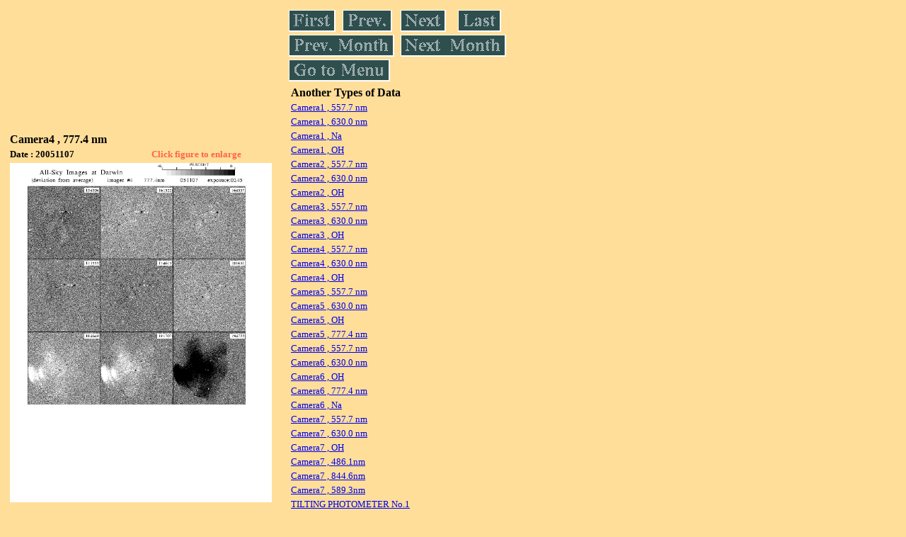

--- FILE ---
content_type: text/html
request_url: https://stdb2.isee.nagoya-u.ac.jp/omti/data/daily/cam4/2005/C44_051107.html
body_size: 6273
content:
<HTML><HEAD><TITLE>C44_051107</TITLE></HEAD>
<BODY BGCOLOR="#FFDE99">
<TABLE WIDTH=720>
<TR>

<TD WIDTH=370>
<TABLE WIDTH=370>
<TR><TH COLSPAN="2" ALIGN="LEFT"><B><FONT SIZE=3>Camera4 , 777.4 nm</FONT></B></TH></TR>
<TR>
<TH ALIGN="LEFT"><FONT SIZE=2>Date : 20051107 </FONT></TH>
<TH><FONT SIZE=2 COLOR="#FF6347"> Click figure to enlarge</FONT></TH>
</TR>
<TR><TH COLSPAN="2" ALIGN="LEFT">
<A HREF="../../../html/cam4/2005/C44_051107.html" TARGET="TOP"><IMG SRC="../../../gif/cam4/2005/C44_051107.gif" WIDTH=370></A></TH></TR>
</TABLE>
</TD>

<TD WIDTH=300 VALIGN=LEFT,TOP>
<TABLE WIDTH="100%">
<TR>
<TD ALIGN="LEFT"><A HREF="C44_051101.html"><IMG SRC="../../../images/first.gif" ALT="First"BORDER="0"></A></TD>
<TD ALIGN="LEFT"><A HREF="C44_051106.html"><IMG SRC="../../../images/prev.gif" ALT="Previous"BORDER="0"></A></TD>
<TD ALIGN="LEFT"><A HREF="C44_051108.html"><IMG SRC="../../../images/next.gif" ALT="Next"BORDER="0"></A></TD>
<TD ALIGN="LEFT"><A HREF="C44_051130.html"><IMG SRC="../../../images/last.gif" ALT="Last"BORDER="0"></A></TD>
</TR>
<TR>
<TH COLSPAN="2" ALIGN="LEFT">
<A HREF="C44_051001.html"><IMG SRC="../../../images/pmonth.gif" ALT="Previous Month"BORDER="0"></A>
</TH>
<TH COLSPAN="2" ALIGN="LEFT">
<A HREF="C44_051201.html"><IMG SRC="../../../images/nmonth.gif" ALT="Next Month"BORDER="0"></A>
</TH>
</TR>
<TR><TH COLSPAN="4" ALIGN="LEFT">
<A HREF="../../../data.html"><IMG SRC="../../../images/menu.gif" BORDER="0"></A>
</TH>
</TR><TR>
<TH COLSPAN="4" ALIGN="LEFT">
<TABLE>
<TR><TD>
<B><FONT SIZE=3>Another Types of Data</FONT></B>
</TD></TR><TR><TD>
<A HREF="../../cam1/2005/C11_051107.html" target="_blank">
<FONT SIZE=2> Camera1 , 557.7 nm</FONT></A>
</TD></TR>
<TR><TD>
<A HREF="../../cam1/2005/C12_051107.html" target="_blank">
<FONT SIZE=2> Camera1 , 630.0 nm</FONT></A>
</TD></TR>
<TR><TD>
<A HREF="../../cam1/2005/C14_051107.html" target="_blank">
<FONT SIZE=2> Camera1 , Na</FONT></A>
</TD></TR>
<TR><TD>
<A HREF="../../cam1/2005/C13_051107.html" target="_blank">
<FONT SIZE=2> Camera1 , OH</FONT></A>
</TD></TR>
<TR><TD>
<A HREF="../../cam2/2005/C21_051107.html" target="_blank">
<FONT SIZE=2> Camera2 , 557.7 nm</FONT></A>
</TD></TR>
<TR><TD>
<A HREF="../../cam2/2005/C22_051107.html" target="_blank">
<FONT SIZE=2> Camera2 , 630.0 nm</FONT></A>
</TD></TR>
<TR><TD>
<A HREF="../../cam2/2005/C23_051107.html" target="_blank">
<FONT SIZE=2> Camera2 , OH</FONT></A>
</TD></TR>
<TR><TD>
<A HREF="../../cam3/2005/C31_051107.html" target="_blank">
<FONT SIZE=2> Camera3 , 557.7 nm</FONT></A>
</TD></TR>
<TR><TD>
<A HREF="../../cam3/2005/C32_051107.html" target="_blank">
<FONT SIZE=2> Camera3 , 630.0 nm</FONT></A>
</TD></TR>
<TR><TD>
<A HREF="../../cam3/2005/C33_051107.html" target="_blank">
<FONT SIZE=2> Camera3 , OH</FONT></A>
</TD></TR>
<TR><TD>
<A HREF="../../cam4/2005/C41_051107.html" target="_blank">
<FONT SIZE=2> Camera4 , 557.7 nm</FONT></A>
</TD></TR>
<TR><TD>
<A HREF="../../cam4/2005/C42_051107.html" target="_blank">
<FONT SIZE=2> Camera4 , 630.0 nm</FONT></A>
</TD></TR>
<TR><TD>
<A HREF="../../cam4/2005/C43_051107.html" target="_blank">
<FONT SIZE=2> Camera4 , OH</FONT></A>
</TD></TR>
<TR><TD>
<A HREF="../../cam5/2005/C51_051107.html" target="_blank">
<FONT SIZE=2> Camera5 , 557.7 nm</FONT></A>
</TD></TR>
<TR><TD>
<A HREF="../../cam5/2005/C52_051107.html" target="_blank">
<FONT SIZE=2> Camera5 , 630.0 nm</FONT></A>
</TD></TR>
<TR><TD>
<A HREF="../../cam5/2005/C53_051107.html" target="_blank">
<FONT SIZE=2> Camera5 , OH</FONT></A>
</TD></TR>
<TR><TD>
<A HREF="../../cam5/2005/C54_051107.html" target="_blank">
<FONT SIZE=2> Camera5 , 777.4 nm</FONT></A>
</TD></TR>
<TR><TD>
<A HREF="../../cam6/2005/C61_051107.html" target="_blank">
<FONT SIZE=2> Camera6 , 557.7 nm</FONT></A>
</TD></TR>
<TR><TD>
<A HREF="../../cam6/2005/C62_051107.html" target="_blank">
<FONT SIZE=2> Camera6 , 630.0 nm</FONT></A>
</TD></TR>
<TR><TD>
<A HREF="../../cam6/2005/C63_051107.html" target="_blank">
<FONT SIZE=2> Camera6 , OH</FONT></A>
</TD></TR>
<TR><TD>
<A HREF="../../cam6/2005/C64_051107.html" target="_blank">
<FONT SIZE=2> Camera6 , 777.4 nm</FONT></A>
</TD></TR>
<TR><TD>
<A HREF="../../cam6/2005/C66_051107.html" target="_blank">
<FONT SIZE=2> Camera6 , Na</FONT></A>
</TD></TR>
<TR><TD>
<A HREF="../../cam7/2005/C71_051107.html" target="_blank">
<FONT SIZE=2> Camera7 , 557.7 nm</FONT></A>
</TD></TR>
<TR><TD>
<A HREF="../../cam7/2005/C72_051107.html" target="_blank">
<FONT SIZE=2> Camera7 , 630.0 nm</FONT></A>
</TD></TR>
<TR><TD>
<A HREF="../../cam7/2005/C73_051107.html" target="_blank">
<FONT SIZE=2> Camera7 , OH</FONT></A>
</TD></TR>
<TR><TD>
<A HREF="../../cam7/2005/C74_051107.html" target="_blank">
<FONT SIZE=2> Camera7 , 486.1nm</FONT></A>
</TD></TR>
<TR><TD>
<A HREF="../../cam7/2005/C76_051107.html" target="_blank">
<FONT SIZE=2> Camera7 , 844.6nm</FONT></A>
</TD></TR>
<TR><TD>
<A HREF="../../cam7/2005/C77_051107.html" target="_blank">
<FONT SIZE=2> Camera7 , 589.3nm</FONT></A>
</TD></TR>
<TR><TD>
<A HREF="../../tilt1/2005/051107_tilt1.html" target="_blank">
<FONT SIZE=2> TILTING PHOTOMETER No.1</FONT></A>
</TD></TR>
<TR><TD>
<A HREF="../../tilt2/2005/051107_tilt2.html" target="_blank">
<FONT SIZE=2> TILTING PHOTOMETER No.2</FONT></A>
</TD></TR>
<TR><TD>
<A HREF="../../tilt3/2005/051107_tilt3.html" target="_blank">
<FONT SIZE=2> TILTING PHOTOMETER No.3</FONT></A>
</TD></TR>
<TR><TD>
<A HREF="../../fpi/2005/FPY_051107_wind.html" target="_blank">
<FONT SIZE=2> Fabry-Perot 557.7nm</FONT></A>
</TD></TR>
<TR><TD>
<A HREF="../../fpi/2005/FPX_051107_wind.html" target="_blank">
<FONT SIZE=2> Fabry-Perot 630.0nm</FONT></A>
</TD></TR>
<TR><TD>
<A HREF="../../atp2/2005/S2_051107_int.html" target="_blank">
<FONT SIZE=2> Airglow Temperature Photometer 2, Intensity</FONT></A>
</TD></TR>
<TR><TD>
<A HREF="../../atp2/2005/S2_051107_temp.html" target="_blank">
<FONT SIZE=2> Airglow Temperature Photometer 2, Temperature</FONT></A>
</TD></TR>
<TR><TD>
<A HREF="../../atp3/2005/S3_051107_int.html" target="_blank">
<FONT SIZE=2> Airglow Temperature Photometer 3, Intensity</FONT></A>
</TD></TR>
<TR><TD>
<A HREF="../../atp3/2005/S3_051107_temp.html" target="_blank">
<FONT SIZE=2> Airglow Temperature Photometer 3, Temperature</FONT></A>
</TD></TR>
</TABLE>
</TH></TR>
</TABLE>
</TD>
</TABLE>
</BODY></HTML>
